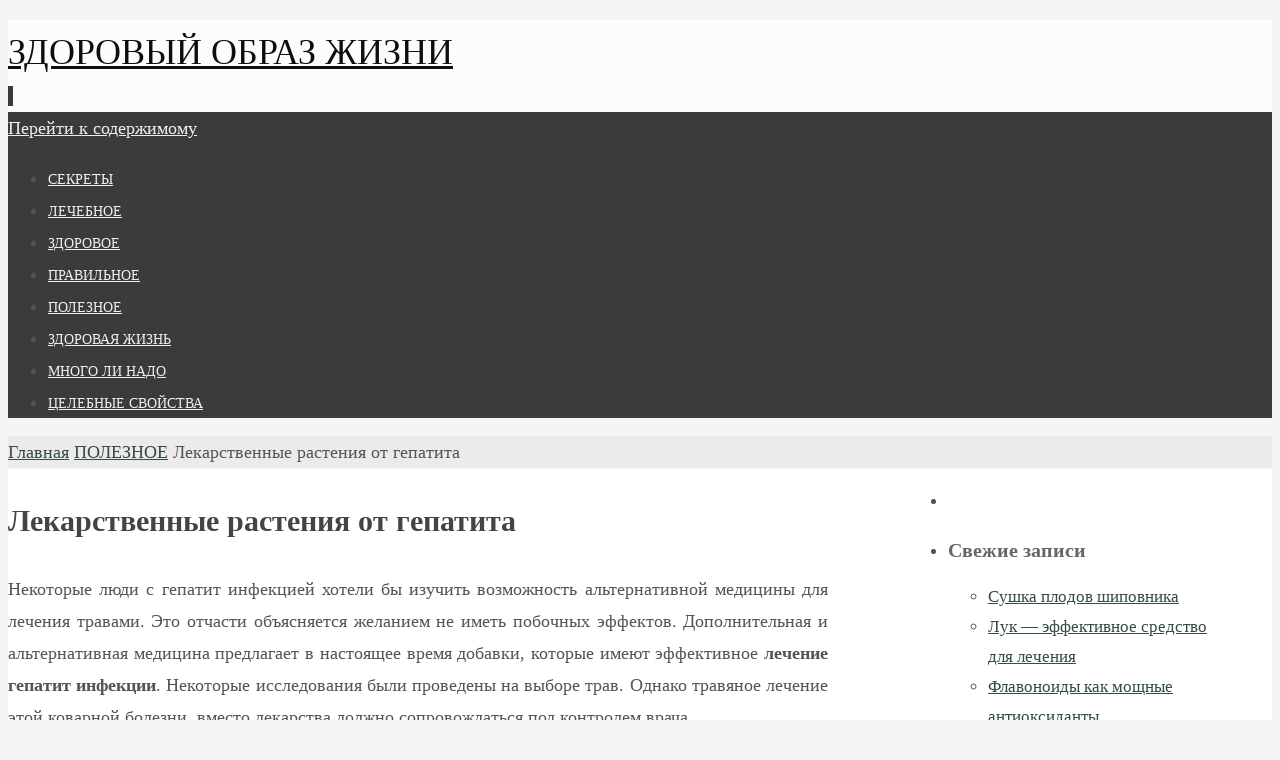

--- FILE ---
content_type: text/html; charset=UTF-8
request_url: https://havef.com/lekarstvennye-rasteniya-ot-gepatita/
body_size: 13402
content:
<!DOCTYPE html>
<html lang="ru-RU">
<head>
<meta name="viewport" content="width=device-width, user-scalable=no, initial-scale=1.0, minimum-scale=1.0, maximum-scale=1.0">
<meta http-equiv="Content-Type" content="text/html; charset=UTF-8" />
<link rel="profile" href="https://gmpg.org/xfn/11" />
<link rel="pingback" href="https://havef.com/xmlrpc.php" />
<meta name='robots' content='index, follow, max-image-preview:large, max-snippet:-1, max-video-preview:-1' />
<!-- This site is optimized with the Yoast SEO plugin v23.6 - https://yoast.com/wordpress/plugins/seo/ -->
<title>Лекарственные растения от гепатита-корень солодки, расторопша пятнистая</title>
<meta name="description" content="Экстракт корня солодки, расторопши пятнистой лечит гепатит С, с помощью комбинации препаратов. Зависит от генотипа (генетической структуре вируса)." />
<link rel="canonical" href="https://havef.com/lekarstvennye-rasteniya-ot-gepatita/" />
<script type="application/ld+json" class="yoast-schema-graph">{"@context":"https://schema.org","@graph":[{"@type":"WebPage","@id":"https://havef.com/lekarstvennye-rasteniya-ot-gepatita/","url":"https://havef.com/lekarstvennye-rasteniya-ot-gepatita/","name":"Лекарственные растения от гепатита-корень солодки, расторопша пятнистая","isPartOf":{"@id":"https://havef.com/#website"},"primaryImageOfPage":{"@id":"https://havef.com/lekarstvennye-rasteniya-ot-gepatita/#primaryimage"},"image":{"@id":"https://havef.com/lekarstvennye-rasteniya-ot-gepatita/#primaryimage"},"thumbnailUrl":"https://havef.com/wp-content/uploads/korni-solodki.jpg","datePublished":"2016-05-21T06:03:40+00:00","dateModified":"2022-07-28T06:21:26+00:00","author":{"@id":"https://havef.com/#/schema/person/e2bf0abfe14fbc24cc9aaae2a1166282"},"description":"Экстракт корня солодки, расторопши пятнистой лечит гепатит С, с помощью комбинации препаратов. Зависит от генотипа (генетической структуре вируса).","breadcrumb":{"@id":"https://havef.com/lekarstvennye-rasteniya-ot-gepatita/#breadcrumb"},"inLanguage":"ru-RU","potentialAction":[{"@type":"ReadAction","target":["https://havef.com/lekarstvennye-rasteniya-ot-gepatita/"]}]},{"@type":"ImageObject","inLanguage":"ru-RU","@id":"https://havef.com/lekarstvennye-rasteniya-ot-gepatita/#primaryimage","url":"https://havef.com/wp-content/uploads/korni-solodki.jpg","contentUrl":"https://havef.com/wp-content/uploads/korni-solodki.jpg","width":300,"height":204,"caption":"корни солодки"},{"@type":"BreadcrumbList","@id":"https://havef.com/lekarstvennye-rasteniya-ot-gepatita/#breadcrumb","itemListElement":[{"@type":"ListItem","position":1,"name":"Главное меню","item":"https://havef.com/"},{"@type":"ListItem","position":2,"name":"Лекарственные растения от гепатита"}]},{"@type":"WebSite","@id":"https://havef.com/#website","url":"https://havef.com/","name":"ЗДОРОВЫЙ ОБРАЗ ЖИЗНИ","description":"","potentialAction":[{"@type":"SearchAction","target":{"@type":"EntryPoint","urlTemplate":"https://havef.com/?s={search_term_string}"},"query-input":{"@type":"PropertyValueSpecification","valueRequired":true,"valueName":"search_term_string"}}],"inLanguage":"ru-RU"},{"@type":"Person","@id":"https://havef.com/#/schema/person/e2bf0abfe14fbc24cc9aaae2a1166282","name":"havef","image":{"@type":"ImageObject","inLanguage":"ru-RU","@id":"https://havef.com/#/schema/person/image/","url":"https://secure.gravatar.com/avatar/64a9e8587b9a02d225862acd9c74c6eb?s=96&d=blank&r=g","contentUrl":"https://secure.gravatar.com/avatar/64a9e8587b9a02d225862acd9c74c6eb?s=96&d=blank&r=g","caption":"havef"}}]}</script>
<!-- / Yoast SEO plugin. -->
<link rel="alternate" type="application/rss+xml" title="ЗДОРОВЫЙ ОБРАЗ ЖИЗНИ &raquo; Лента" href="https://havef.com/feed/" />
<link rel="alternate" type="application/rss+xml" title="ЗДОРОВЫЙ ОБРАЗ ЖИЗНИ &raquo; Лента комментариев" href="https://havef.com/comments/feed/" />
<link rel="alternate" type="application/rss+xml" title="ЗДОРОВЫЙ ОБРАЗ ЖИЗНИ &raquo; Лента комментариев к &laquo;Лекарственные растения от гепатита&raquo;" href="https://havef.com/lekarstvennye-rasteniya-ot-gepatita/feed/" />
<!-- <link rel='stylesheet' id='wp-block-library-css' href='https://havef.com/wp-includes/css/dist/block-library/style.min.css?ver=6.6.2' type='text/css' media='all' /> -->
<link rel="stylesheet" type="text/css" href="//havef.com/wp-content/cache/wpfc-minified/d6my2byb/cb3kb.css" media="all"/>
<style id='classic-theme-styles-inline-css' type='text/css'>
/*! This file is auto-generated */
.wp-block-button__link{color:#fff;background-color:#32373c;border-radius:9999px;box-shadow:none;text-decoration:none;padding:calc(.667em + 2px) calc(1.333em + 2px);font-size:1.125em}.wp-block-file__button{background:#32373c;color:#fff;text-decoration:none}
</style>
<style id='global-styles-inline-css' type='text/css'>
:root{--wp--preset--aspect-ratio--square: 1;--wp--preset--aspect-ratio--4-3: 4/3;--wp--preset--aspect-ratio--3-4: 3/4;--wp--preset--aspect-ratio--3-2: 3/2;--wp--preset--aspect-ratio--2-3: 2/3;--wp--preset--aspect-ratio--16-9: 16/9;--wp--preset--aspect-ratio--9-16: 9/16;--wp--preset--color--black: #000000;--wp--preset--color--cyan-bluish-gray: #abb8c3;--wp--preset--color--white: #ffffff;--wp--preset--color--pale-pink: #f78da7;--wp--preset--color--vivid-red: #cf2e2e;--wp--preset--color--luminous-vivid-orange: #ff6900;--wp--preset--color--luminous-vivid-amber: #fcb900;--wp--preset--color--light-green-cyan: #7bdcb5;--wp--preset--color--vivid-green-cyan: #00d084;--wp--preset--color--pale-cyan-blue: #8ed1fc;--wp--preset--color--vivid-cyan-blue: #0693e3;--wp--preset--color--vivid-purple: #9b51e0;--wp--preset--gradient--vivid-cyan-blue-to-vivid-purple: linear-gradient(135deg,rgba(6,147,227,1) 0%,rgb(155,81,224) 100%);--wp--preset--gradient--light-green-cyan-to-vivid-green-cyan: linear-gradient(135deg,rgb(122,220,180) 0%,rgb(0,208,130) 100%);--wp--preset--gradient--luminous-vivid-amber-to-luminous-vivid-orange: linear-gradient(135deg,rgba(252,185,0,1) 0%,rgba(255,105,0,1) 100%);--wp--preset--gradient--luminous-vivid-orange-to-vivid-red: linear-gradient(135deg,rgba(255,105,0,1) 0%,rgb(207,46,46) 100%);--wp--preset--gradient--very-light-gray-to-cyan-bluish-gray: linear-gradient(135deg,rgb(238,238,238) 0%,rgb(169,184,195) 100%);--wp--preset--gradient--cool-to-warm-spectrum: linear-gradient(135deg,rgb(74,234,220) 0%,rgb(151,120,209) 20%,rgb(207,42,186) 40%,rgb(238,44,130) 60%,rgb(251,105,98) 80%,rgb(254,248,76) 100%);--wp--preset--gradient--blush-light-purple: linear-gradient(135deg,rgb(255,206,236) 0%,rgb(152,150,240) 100%);--wp--preset--gradient--blush-bordeaux: linear-gradient(135deg,rgb(254,205,165) 0%,rgb(254,45,45) 50%,rgb(107,0,62) 100%);--wp--preset--gradient--luminous-dusk: linear-gradient(135deg,rgb(255,203,112) 0%,rgb(199,81,192) 50%,rgb(65,88,208) 100%);--wp--preset--gradient--pale-ocean: linear-gradient(135deg,rgb(255,245,203) 0%,rgb(182,227,212) 50%,rgb(51,167,181) 100%);--wp--preset--gradient--electric-grass: linear-gradient(135deg,rgb(202,248,128) 0%,rgb(113,206,126) 100%);--wp--preset--gradient--midnight: linear-gradient(135deg,rgb(2,3,129) 0%,rgb(40,116,252) 100%);--wp--preset--font-size--small: 13px;--wp--preset--font-size--medium: 20px;--wp--preset--font-size--large: 36px;--wp--preset--font-size--x-large: 42px;--wp--preset--spacing--20: 0.44rem;--wp--preset--spacing--30: 0.67rem;--wp--preset--spacing--40: 1rem;--wp--preset--spacing--50: 1.5rem;--wp--preset--spacing--60: 2.25rem;--wp--preset--spacing--70: 3.38rem;--wp--preset--spacing--80: 5.06rem;--wp--preset--shadow--natural: 6px 6px 9px rgba(0, 0, 0, 0.2);--wp--preset--shadow--deep: 12px 12px 50px rgba(0, 0, 0, 0.4);--wp--preset--shadow--sharp: 6px 6px 0px rgba(0, 0, 0, 0.2);--wp--preset--shadow--outlined: 6px 6px 0px -3px rgba(255, 255, 255, 1), 6px 6px rgba(0, 0, 0, 1);--wp--preset--shadow--crisp: 6px 6px 0px rgba(0, 0, 0, 1);}:where(.is-layout-flex){gap: 0.5em;}:where(.is-layout-grid){gap: 0.5em;}body .is-layout-flex{display: flex;}.is-layout-flex{flex-wrap: wrap;align-items: center;}.is-layout-flex > :is(*, div){margin: 0;}body .is-layout-grid{display: grid;}.is-layout-grid > :is(*, div){margin: 0;}:where(.wp-block-columns.is-layout-flex){gap: 2em;}:where(.wp-block-columns.is-layout-grid){gap: 2em;}:where(.wp-block-post-template.is-layout-flex){gap: 1.25em;}:where(.wp-block-post-template.is-layout-grid){gap: 1.25em;}.has-black-color{color: var(--wp--preset--color--black) !important;}.has-cyan-bluish-gray-color{color: var(--wp--preset--color--cyan-bluish-gray) !important;}.has-white-color{color: var(--wp--preset--color--white) !important;}.has-pale-pink-color{color: var(--wp--preset--color--pale-pink) !important;}.has-vivid-red-color{color: var(--wp--preset--color--vivid-red) !important;}.has-luminous-vivid-orange-color{color: var(--wp--preset--color--luminous-vivid-orange) !important;}.has-luminous-vivid-amber-color{color: var(--wp--preset--color--luminous-vivid-amber) !important;}.has-light-green-cyan-color{color: var(--wp--preset--color--light-green-cyan) !important;}.has-vivid-green-cyan-color{color: var(--wp--preset--color--vivid-green-cyan) !important;}.has-pale-cyan-blue-color{color: var(--wp--preset--color--pale-cyan-blue) !important;}.has-vivid-cyan-blue-color{color: var(--wp--preset--color--vivid-cyan-blue) !important;}.has-vivid-purple-color{color: var(--wp--preset--color--vivid-purple) !important;}.has-black-background-color{background-color: var(--wp--preset--color--black) !important;}.has-cyan-bluish-gray-background-color{background-color: var(--wp--preset--color--cyan-bluish-gray) !important;}.has-white-background-color{background-color: var(--wp--preset--color--white) !important;}.has-pale-pink-background-color{background-color: var(--wp--preset--color--pale-pink) !important;}.has-vivid-red-background-color{background-color: var(--wp--preset--color--vivid-red) !important;}.has-luminous-vivid-orange-background-color{background-color: var(--wp--preset--color--luminous-vivid-orange) !important;}.has-luminous-vivid-amber-background-color{background-color: var(--wp--preset--color--luminous-vivid-amber) !important;}.has-light-green-cyan-background-color{background-color: var(--wp--preset--color--light-green-cyan) !important;}.has-vivid-green-cyan-background-color{background-color: var(--wp--preset--color--vivid-green-cyan) !important;}.has-pale-cyan-blue-background-color{background-color: var(--wp--preset--color--pale-cyan-blue) !important;}.has-vivid-cyan-blue-background-color{background-color: var(--wp--preset--color--vivid-cyan-blue) !important;}.has-vivid-purple-background-color{background-color: var(--wp--preset--color--vivid-purple) !important;}.has-black-border-color{border-color: var(--wp--preset--color--black) !important;}.has-cyan-bluish-gray-border-color{border-color: var(--wp--preset--color--cyan-bluish-gray) !important;}.has-white-border-color{border-color: var(--wp--preset--color--white) !important;}.has-pale-pink-border-color{border-color: var(--wp--preset--color--pale-pink) !important;}.has-vivid-red-border-color{border-color: var(--wp--preset--color--vivid-red) !important;}.has-luminous-vivid-orange-border-color{border-color: var(--wp--preset--color--luminous-vivid-orange) !important;}.has-luminous-vivid-amber-border-color{border-color: var(--wp--preset--color--luminous-vivid-amber) !important;}.has-light-green-cyan-border-color{border-color: var(--wp--preset--color--light-green-cyan) !important;}.has-vivid-green-cyan-border-color{border-color: var(--wp--preset--color--vivid-green-cyan) !important;}.has-pale-cyan-blue-border-color{border-color: var(--wp--preset--color--pale-cyan-blue) !important;}.has-vivid-cyan-blue-border-color{border-color: var(--wp--preset--color--vivid-cyan-blue) !important;}.has-vivid-purple-border-color{border-color: var(--wp--preset--color--vivid-purple) !important;}.has-vivid-cyan-blue-to-vivid-purple-gradient-background{background: var(--wp--preset--gradient--vivid-cyan-blue-to-vivid-purple) !important;}.has-light-green-cyan-to-vivid-green-cyan-gradient-background{background: var(--wp--preset--gradient--light-green-cyan-to-vivid-green-cyan) !important;}.has-luminous-vivid-amber-to-luminous-vivid-orange-gradient-background{background: var(--wp--preset--gradient--luminous-vivid-amber-to-luminous-vivid-orange) !important;}.has-luminous-vivid-orange-to-vivid-red-gradient-background{background: var(--wp--preset--gradient--luminous-vivid-orange-to-vivid-red) !important;}.has-very-light-gray-to-cyan-bluish-gray-gradient-background{background: var(--wp--preset--gradient--very-light-gray-to-cyan-bluish-gray) !important;}.has-cool-to-warm-spectrum-gradient-background{background: var(--wp--preset--gradient--cool-to-warm-spectrum) !important;}.has-blush-light-purple-gradient-background{background: var(--wp--preset--gradient--blush-light-purple) !important;}.has-blush-bordeaux-gradient-background{background: var(--wp--preset--gradient--blush-bordeaux) !important;}.has-luminous-dusk-gradient-background{background: var(--wp--preset--gradient--luminous-dusk) !important;}.has-pale-ocean-gradient-background{background: var(--wp--preset--gradient--pale-ocean) !important;}.has-electric-grass-gradient-background{background: var(--wp--preset--gradient--electric-grass) !important;}.has-midnight-gradient-background{background: var(--wp--preset--gradient--midnight) !important;}.has-small-font-size{font-size: var(--wp--preset--font-size--small) !important;}.has-medium-font-size{font-size: var(--wp--preset--font-size--medium) !important;}.has-large-font-size{font-size: var(--wp--preset--font-size--large) !important;}.has-x-large-font-size{font-size: var(--wp--preset--font-size--x-large) !important;}
:where(.wp-block-post-template.is-layout-flex){gap: 1.25em;}:where(.wp-block-post-template.is-layout-grid){gap: 1.25em;}
:where(.wp-block-columns.is-layout-flex){gap: 2em;}:where(.wp-block-columns.is-layout-grid){gap: 2em;}
:root :where(.wp-block-pullquote){font-size: 1.5em;line-height: 1.6;}
</style>
<!-- <link rel='stylesheet' id='wp-pagenavi-css' href='https://havef.com/wp-content/plugins/wp-pagenavi/pagenavi-css.css?ver=2.70' type='text/css' media='all' /> -->
<!-- <link rel='stylesheet' id='nirvana-fonts-css' href='https://havef.com/wp-content/themes/nirvana.1.5.2/nirvana/fonts/fontfaces.css?ver=1.5.2' type='text/css' media='all' /> -->
<!-- <link rel='stylesheet' id='nirvana-style-css' href='https://havef.com/wp-content/themes/nirvana.1.5.2/nirvana/style.css?ver=1.5.2' type='text/css' media='all' /> -->
<link rel="stylesheet" type="text/css" href="//havef.com/wp-content/cache/wpfc-minified/qtkcgbej/cb3zc.css" media="all"/>
<style id='nirvana-style-inline-css' type='text/css'>
#header-container { width: 1200px; } #header-container, #access >.menu, #forbottom, #colophon, #footer-widget-area, #topbar-inner, .ppbox, #pp-afterslider #container, #breadcrumbs-box { max-width: 1200px; } @media (max-width: 800px) { #header-container {position: relative; } #branding {height: auto; } } #container.one-column { } #container.two-columns-right #secondary { width: 300px; float:right; } #container.two-columns-right #content { width: 760px; float: left; } /* fallback */ #container.two-columns-right #content { width: calc(100% - 380px); float: left; } #container.two-columns-left #primary { width: 300px; float: left; } #container.two-columns-left #content { width: 760px; float: right; } /* fallback */ #container.two-columns-left #content { width: -moz-calc(100% - 380px); float: right; width: -webkit-calc(100% - 380px ); width: calc(100% - 380px); } #container.three-columns-right .sidey { width: 150px; float: left; } #container.three-columns-right #primary { margin-left: 80px; margin-right: 80px; } #container.three-columns-right #content { width: 680px; float: left; } /* fallback */ #container.three-columns-right #content { width: -moz-calc(100% - 460px); float: left; width: -webkit-calc(100% - 460px); width: calc(100% - 460px); } #container.three-columns-left .sidey { width: 150px; float: left; } #container.three-columns-left #secondary{ margin-left: 80px; margin-right: 80px; } #container.three-columns-left #content { width: 680px; float: right;} /* fallback */ #container.three-columns-left #content { width: -moz-calc(100% - 460px); float: right; width: -webkit-calc(100% - 460px); width: calc(100% - 460px); } #container.three-columns-sided .sidey { width: 150px; float: left; } #container.three-columns-sided #secondary{ float:right; } #container.three-columns-sided #content { width: 680px; float: right; /* fallback */ width: -moz-calc(100% - 460px); float: right; width: -webkit-calc(100% - 460px); float: right; width: calc(100% - 460px); float: right; margin: 0 230px 0 -1140px; } body { font-family: Georgia, "Times New Roman", Times, serif; } #content h1.entry-title a, #content h2.entry-title a, #content h1.entry-title, #content h2.entry-title { font-family: inherit; } .widget-title, .widget-title a { line-height: normal; font-family: inherit; } .widget-container, .widget-container a { font-family: inherit; } .entry-content h1, .entry-content h2, .entry-content h3, .entry-content h4, .entry-content h5, .entry-content h6, .nivo-caption h2, #front-text1 h1, #front-text2 h1, h3.column-header-image, #comments #reply-title { font-family: inherit; } #site-title span a { font-family: inherit; } #access ul li a, #access ul li a span { font-family: inherit; } /* general */ body { color: #555555; background-color: #f6f4f4 } a { color: #354c4a; } a:hover, .entry-meta span a:hover, .comments-link a:hover, body.coldisplay2 #front-columns a:active { color: #CB5920; } a:active { background-color: #CB5920; color: #FFFFFF; } .entry-meta a:hover, .widget-container a:hover, .footer2 a:hover { border-bottom-color: #CCCCCC; } .sticky h2.entry-title a { background-color: #384040; color: #FFFFFF; } #header { background-color: #fcfcfc; } #site-title span a { color: #0c0e0e; } #site-description { color: #2b1111; } .socials a:hover .socials-hover { background-color: #1EC8BB; } .socials .socials-hover { background-color: #ADBF2D; } /* Main menu top level */ #access a, #nav-toggle span { color: #EEEEEE; } #access, #nav-toggle, #access ul li { background-color: #3A3B3D; } #access > .menu > ul > li > a > span { } #access ul li:hover { background-color: #171b1a; color: #6a1c1c; } #access ul > li.current_page_item , #access ul > li.current-menu-item, #access ul > li.current_page_ancestor , #access ul > li.current-menu-ancestor { background-color: #47484a; } /* Main menu Submenus */ #access ul ul li, #access ul ul { background-color: #171b1a; } #access ul ul li a { color: #6a1c1c; } #access ul ul li:hover { background-color: #252928; } #breadcrumbs { background-color: #eceaea; } #access ul ul li.current_page_item, #access ul ul li.current-menu-item, #access ul ul li.current_page_ancestor, #access ul ul li.current-menu-ancestor { background-color: #252928; } /* top menu */ #topbar { background-color: #FFFFFF; border-bottom-color: #ebebeb; } .menu-header-search .searchform { background: #F7F7F7; } .topmenu ul li a, .search-icon:before { color: #999999; } .topmenu ul li a:hover { background-color: #efefef; } .search-icon:hover:before { color: #384040; } /* main */ #main { background-color: #FFFFFF; } #author-info, .page-title, #entry-author-info { border-color: #CCCCCC; } .page-title-text { border-color: #CB5920; } .page-title span { border-color: #384040; } #entry-author-info #author-avatar, #author-info #author-avatar { border-color: #EEEEEE; } .avatar-container:before { background-color: #CB5920; } .sidey .widget-container { color: #555555; ; } .sidey .widget-title { color: #666666; ; border-color: #CCCCCC; } .sidey .widget-container a { ; } .sidey .widget-container a:hover { ; } .widget-title span { border-color: #666666; } .entry-content h1, .entry-content h2, .entry-content h3, .entry-content h4, .entry-content h5, .entry-content h6 { color: #444444; } .entry-title, .entry-title a{ color: #444444; } .entry-title a:hover { color: #000000; } #content span.entry-format { color: #CCCCCC; } /* footer */ #footer { color: #AAAAAA; background-color: #faf1f1; } #footer2 { color: #AAAAAA; background-color: #3A3B3D; } #sfooter-full { background-color: #353638; } .footermenu ul li { border-color: #494a4c; } .footermenu ul li:hover { border-color: #5d5e60; } #colophon a { ; } #colophon a:hover { ; } #footer2 a, .footermenu ul li:after { ; } #footer2 a:hover { ; } #footer .widget-container { color: #555555; ; } #footer .widget-title { color: #888888; ; border-color:#CCCCCC; } /* buttons */ a.continue-reading-link { color: #354c4a; border-color: #354c4a; } a.continue-reading-link:hover { background-color: #384040; color: #f6f4f4; } #cryout_ajax_more_trigger { border: 1px solid #CCCCCC; } #cryout_ajax_more_trigger:hover { background-color: #F7F7F7; } a.continue-reading-link i.crycon-right-dir { color: #384040 } a.continue-reading-link:hover i.crycon-right-dir { color: #f6f4f4 } .page-link a, .page-link > span > em { border-color: #CCCCCC } .columnmore a { background: #CB5920; color:#F7F7F7 } .columnmore a:hover { background: #384040; } .file, .button, input[type="submit"], input[type="reset"], #respond .form-submit input#submit { background-color: #FFFFFF; border-color: #CCCCCC; } .button:hover, #respond .form-submit input#submit:hover { background-color: #F7F7F7; } .entry-content tr th, .entry-content thead th { color: #444444; } .entry-content tr th { background-color: #384040; color:#FFFFFF; } .entry-content tr.even { background-color: #F7F7F7; } hr { border-color: #EEEEEE; } input[type="text"], input[type="password"], input[type="email"], input[type="color"], input[type="date"], input[type="datetime"], input[type="datetime-local"], input[type="month"], input[type="number"], input[type="range"], input[type="search"], input[type="tel"], input[type="time"], input[type="url"], input[type="week"], textarea, select { border-color: #CCCCCC #EEEEEE #EEEEEE #CCCCCC; color: #555555; } input[type="submit"], input[type="reset"] { color: #555555; } input[type="text"]:hover, input[type="password"]:hover, input[type="email"]:hover, input[type="color"]:hover, input[type="date"]:hover, input[type="datetime"]:hover, input[type="datetime-local"]:hover, input[type="month"]:hover, input[type="number"]:hover, input[type="range"]:hover, input[type="search"]:hover, input[type="tel"]:hover, input[type="time"]:hover, input[type="url"]:hover, input[type="week"]:hover, textarea:hover { background-color: rgba(247,247,247,0.4); } .entry-content pre { background-color: #F7F7F7; border-color: rgba(56,64,64,0.1); } abbr, acronym { border-color: #555555; } .comment-meta a { color: #999999; } #respond .form-allowed-tags { color: #999999; } .comment .reply a { border-color: #EEEEEE; } .comment .reply a:hover { color: #354c4a; } .entry-meta { border-color: #EEEEEE; } .entry-meta .crycon-metas:before { color: #CB5920; } .entry-meta span a, .comments-link a { ; } .entry-meta span a:hover, .comments-link a:hover { ; } .entry-meta span, .entry-utility span, .footer-tags { color: #c1c1c1; } .nav-next a, .nav-previous a{ background-color:#f8f8f8; } .nav-next a:hover, .nav-previous a:hover { background-color: #354c4a; color:#FFFFFF; } .pagination { border-color: #ededed; } .pagination a:hover { background-color: #CB5920; color: #FFFFFF; } h3#comments-title { border-color: #CCCCCC; } h3#comments-title span { background-color: #384040; color: #FFFFFF; } .comment-details { border-color: #EEEEEE; } .searchform input[type="text"] { color: #999999; } .searchform:after { background-color: #384040; } .searchform:hover:after { background-color: #CB5920; } .searchsubmit[type="submit"]{ color: #F7F7F7; } li.menu-main-search .searchform .s { background-color: #f6f4f4; } li.menu-main-search .searchsubmit[type="submit"] { color: #999999; } .caption-accented .wp-caption { background-color:rgba(56,64,64,0.8); color:#FFFFFF; } .nirvana-image-one .entry-content img[class*='align'], .nirvana-image-one .entry-summary img[class*='align'], .nirvana-image-two .entry-content img[class*='align'], .nirvana-image-two .entry-summary img[class*='align'] .nirvana-image-one .entry-content [class*='wp-block'][class*='align'] img, .nirvana-image-one .entry-summary [class*='wp-block'][class*='align'] img, .nirvana-image-two .entry-content [class*='wp-block'][class*='align'] img, .nirvana-image-two .entry-summary [class*='wp-block'][class*='align'] img { border-color: #384040; } html { font-size: 18px; line-height: 1.8; } .entry-content, .entry-summary, .ppbox { text-align: inherit ; } .entry-content, .entry-summary, .widget-container, .ppbox, .navigation { word-spacing: inherit; ; } #content h1.entry-title, #content h2.entry-title, .woocommerce-page h1.page-title { font-size: 30px; } .widget-title, .widget-title a { font-size: 20px; } .widget-container, .widget-container a { font-size: 17px; } #content h1, #pp-afterslider h1 { font-size: 42px; } #content h2, #pp-afterslider h2 { font-size: 36px; } #content h3, #pp-afterslider h3 { font-size: 31px; } #content h4, #pp-afterslider h4 { font-size: 26px; } #content h5, #pp-afterslider h5 { font-size: 21px; } #content h6, #pp-afterslider h6 { font-size: 16px; } #site-title span a { font-size: 36px; } #access ul li a { font-size: 14px; } #access ul ul ul a { font-size: 13px; } .nocomments, .nocomments2 { display: none; } article footer.entry-meta { display: none; } .entry-content p, .entry-content ul, .entry-content ol, .entry-content dd, .entry-content pre, .entry-content hr, .commentlist p { margin-bottom: 1.0em; } #header-container > div { margin: 20px 0 0 0px; } #toTop:hover .crycon-back2top:before { color: #CB5920; } #main { margin-top: 1px; } #forbottom { padding-left: 0px; padding-right: 0px; } #header-widget-area { width: 33%; } #branding { height:60px; } 
</style>
<!-- <link rel='stylesheet' id='nirvana-mobile-css' href='https://havef.com/wp-content/themes/nirvana.1.5.2/nirvana/styles/style-mobile.css?ver=1.5.2' type='text/css' media='all' /> -->
<script src='//havef.com/wp-content/cache/wpfc-minified/dj38kr2f/cb3kb.js' type="text/javascript"></script>
<!-- <script type="text/javascript" src="https://havef.com/wp-includes/js/jquery/jquery.min.js?ver=3.7.1" id="jquery-core-js"></script> -->
<!-- <script type="text/javascript" src="https://havef.com/wp-includes/js/jquery/jquery-migrate.min.js?ver=3.4.1" id="jquery-migrate-js"></script> -->
<script type="text/javascript" id="jquery-js-after">
/* <![CDATA[ */
jQuery(document).ready(function() {
jQuery(".3177035485a8e8e44e047bb6b74cb7e8").click(function() {
jQuery.post(
"https://havef.com/wp-admin/admin-ajax.php", {
"action": "quick_adsense_onpost_ad_click",
"quick_adsense_onpost_ad_index": jQuery(this).attr("data-index"),
"quick_adsense_nonce": "bf279218d6",
}, function(response) { }
);
});
});
/* ]]> */
</script>
<link rel="https://api.w.org/" href="https://havef.com/wp-json/" /><link rel="alternate" title="JSON" type="application/json" href="https://havef.com/wp-json/wp/v2/posts/1585" /><link rel="EditURI" type="application/rsd+xml" title="RSD" href="https://havef.com/xmlrpc.php?rsd" />
<meta name="generator" content="WordPress 6.6.2" />
<link rel='shortlink' href='https://havef.com/?p=1585' />
<link rel="alternate" title="oEmbed (JSON)" type="application/json+oembed" href="https://havef.com/wp-json/oembed/1.0/embed?url=https%3A%2F%2Fhavef.com%2Flekarstvennye-rasteniya-ot-gepatita%2F" />
<link rel="alternate" title="oEmbed (XML)" type="text/xml+oembed" href="https://havef.com/wp-json/oembed/1.0/embed?url=https%3A%2F%2Fhavef.com%2Flekarstvennye-rasteniya-ot-gepatita%2F&#038;format=xml" />
<link rel="icon" href="https://havef.com/wp-content/uploads/2018/05/tn_mesocolumn_fav_icon.gif" sizes="32x32" />
<link rel="icon" href="https://havef.com/wp-content/uploads/2018/05/tn_mesocolumn_fav_icon.gif" sizes="192x192" />
<link rel="apple-touch-icon" href="https://havef.com/wp-content/uploads/2018/05/tn_mesocolumn_fav_icon.gif" />
<meta name="msapplication-TileImage" content="https://havef.com/wp-content/uploads/2018/05/tn_mesocolumn_fav_icon.gif" />
<!--[if lt IE 9]>
<script>
document.createElement('header');
document.createElement('nav');
document.createElement('section');
document.createElement('article');
document.createElement('aside');
document.createElement('footer');
</script>
<![endif]-->
</head>
<body data-rsssl=1 class="post-template-default single single-post postid-1585 single-format-standard nirvana-image-two caption-simple magazine-layout nirvana-menu-left">
<div id="wrapper" class="hfeed">
<div id="topbar" ><div id="topbar-inner">  </div></div>
<div id="header-full">
<header id="header">
<div id="masthead">
<div id="branding" role="banner" >
<div id="header-container"><div class="site-identity"><div id="site-title"><span> <a href="https://havef.com/" title="ЗДОРОВЫЙ ОБРАЗ ЖИЗНИ" rel="home">ЗДОРОВЫЙ ОБРАЗ ЖИЗНИ</a> </span></div><div id="site-description" ></div></div></div>								<div style="clear:both;"></div>
</div><!-- #branding -->
<a id="nav-toggle"><span>&nbsp;</span></a>
<nav id="access" role="navigation">
<div class="skip-link screen-reader-text"><a href="#content" title="Перейти к содержимому">Перейти к содержимому</a></div>
<div class="menu"><ul id="prime_nav" class="menu"><li id="menu-item-3998" class="menu-item menu-item-type-taxonomy menu-item-object-category menu-item-3998"><a href="https://havef.com/sekrety-pitaniya/"><span>СЕКРЕТЫ</span></a></li>
<li id="menu-item-3999" class="menu-item menu-item-type-taxonomy menu-item-object-category menu-item-3999"><a href="https://havef.com/lechebnoe-pitanie/"><span>ЛЕЧЕБНОЕ</span></a></li>
<li id="menu-item-4000" class="menu-item menu-item-type-taxonomy menu-item-object-category menu-item-4000"><a href="https://havef.com/zdorove-ot-pitaniya/"><span>ЗДОРОВОЕ</span></a></li>
<li id="menu-item-4001" class="menu-item menu-item-type-taxonomy menu-item-object-category menu-item-4001"><a href="https://havef.com/zdorovoe-pitanie/"><span>ПРАВИЛЬНОЕ</span></a></li>
<li id="menu-item-4002" class="menu-item menu-item-type-taxonomy menu-item-object-category current-post-ancestor current-menu-parent current-post-parent menu-item-4002"><a href="https://havef.com/nuzhna-li-dieta/"><span>ПОЛЕЗНОЕ</span></a></li>
<li id="menu-item-4003" class="menu-item menu-item-type-taxonomy menu-item-object-category menu-item-4003"><a href="https://havef.com/zdorovaya-zhizn/"><span>ЗДОРОВАЯ ЖИЗНЬ</span></a></li>
<li id="menu-item-4004" class="menu-item menu-item-type-taxonomy menu-item-object-category menu-item-4004"><a href="https://havef.com/mnogo-li-nuzhno-kushat/"><span>МНОГО ЛИ НАДО</span></a></li>
<li id="menu-item-4005" class="menu-item menu-item-type-taxonomy menu-item-object-category menu-item-4005"><a href="https://havef.com/czelebnoe/"><span>ЦЕЛЕБНЫЕ СВОЙСТВА</span></a></li>
</ul></div>			</nav><!-- #access -->
</div><!-- #masthead -->
</header><!-- #header -->
</div><!-- #header-full -->
<div style="clear:both;height:0;"> </div>
<div id="breadcrumbs"><div id="breadcrumbs-box"><a href="https://havef.com"><i class="crycon-homebread"></i><span class="screen-reader-text">Главная</span></a><i class="crycon-angle-right"></i> <a href="https://havef.com/nuzhna-li-dieta/">ПОЛЕЗНОЕ</a> <i class="crycon-angle-right"></i> <span class="current">Лекарственные растения от гепатита</span></div></div><div id="main">
<div id="toTop"><i class="crycon-back2top"></i> </div>	<div  id="forbottom" >
<div style="clear:both;"> </div>
<section id="container" class="two-columns-right">
<div id="content" role="main">
<div id="post-1585" class="post-1585 post type-post status-publish format-standard has-post-thumbnail hentry category-nuzhna-li-dieta">
<h1 class="entry-title">Лекарственные растения от гепатита</h1>
<div class="entry-meta">
</div><!-- .entry-meta -->
<div class="entry-content">
<div class="3177035485a8e8e44e047bb6b74cb7e8" data-index="1" style="float: none; margin:20px 0 20px 0; text-align:center;">
<!-- Yandex.RTB -->
<script>window.yaContextCb=window.yaContextCb||[]</script>
<script src="https://yandex.ru/ads/system/context.js" async></script>
<!-- Yandex.RTB R-A-326925-1 -->
<div id="yandex_rtb_R-A-326925-1"></div>
<script>window.yaContextCb.push(()=>{
Ya.Context.AdvManager.render({
renderTo: 'yandex_rtb_R-A-326925-1',
blockId: 'R-A-326925-1'
})
})</script>
</div>
<p style="text-align: justify;">Некоторые люди с гепатит инфекцией хотели бы изучить возможность альтернативной медицины для лечения травами. Это отчасти объясняется желанием не иметь побочных эффектов. Дополнительная и альтернативная медицина предлагает в настоящее время добавки, которые имеют эффективное <strong>лечение гепатит инфекции</strong>. Некоторые исследования были проведены на выборе трав. Однако травяное лечение этой коварной болезни, вместо лекарства должно сопровождаться под контролем врача.</p>
<blockquote>
<p style="text-align: justify;">Травы могут иметь мощное влияние как обычные наркотики вызывая побочный эффект другого направления, чем лекарства поэтому необходимо правильно их употреблять.</p>
</blockquote>
<h2>Корень солодки от гепатита</h2>
<p><img fetchpriority="high" decoding="async" class="size-medium wp-image-1586 alignright" src="https://havef.com/wp-content/uploads/korni-solodki-300x204.jpg" alt="корни солодки" width="300" height="204" /><strong><span class="b-phrase-link i-bem b-phrase-link_js_inited">Корень солодки</span> </strong>или лакринчик является важным лекарственным растением в некоторых частях Азии и на Ближнем Востоке. Исторически сироп корня солодки используется для предотращения инфекций, язвы и бронхита. Солодки корень доступен в многочисленных формах, в том числе:</p>
<ul>
<li>капсулы</li>
<li>сухой порошок</li>
<li>жидкие экстракты</li>
<li>таблетки</li>
</ul>
<p>&nbsp;</p>
<p>Согласно исследованиям экстракт корня солодки показал положительный эффект терапии от гепатит инфекции. Однако существует проблема в том, что эти инъекционные формы могут вызвать побочные эффекты, такие как высокое кровяное давление за счет удержания воды в организме. Также корень солодки или лакринчик нельзя принимать людям страдающим сахарным диабетом.</p><div class="3177035485a8e8e44e047bb6b74cb7e8" data-index="2" style="float: none; margin:10px 0 10px 0; text-align:center;">
<script async src="//pagead2.googlesyndication.com/pagead/js/adsbygoogle.js"></script>
<!-- havef-text2 -->
<ins class="adsbygoogle"
style="display:block"
data-ad-client="ca-pub-9956044705053134"
data-ad-slot="1463627312"
data-ad-format="auto"></ins>
<script>
(adsbygoogle = window.adsbygoogle || []).push({});
</script>
</div>
<h2>Расторопша пятнистая от гепатита</h2>
<p><img decoding="async" class="size-medium wp-image-1587 alignright" src="https://havef.com/wp-content/uploads/Расторопша-пятнистая-300x200.jpg" alt="расторопша пятнистая" width="300" height="200" /><strong>Расторопша пятнистая</strong> произошла от средиземноморских растений. Это растение иногда используется как народное средство для лечения:</p>
<ul>
<li>рака</li>
<li>диабета</li>
<li>гепатита</li>
<li>высокого уровня холестерина</li>
<li>заболевания печени</li>
</ul>
<p>&nbsp;</p>
<p><span class="b-phrase-link i-bem b-phrase-link_js_inited">Расторопша пятнистая </span>прежде всего выпускается в виде капсул, шрота и экстрактов. Хотя иногда используется для борьбы с гепатит инфекцией в альтернативной медицине, расторопша не является столь же эффективным средством, как обычные лекарства. Тем не менее употребление <span class="b-phrase-link i-bem b-phrase-link_js_inited">расторопши пятнистой </span>может привести к меньшим побочным эффектам. Необходимы предписания врача, прежде чем рассматривать любые травяные меры лечения.</p>
<h3>Лечение гепатита включает в себя:</h3>
<ul>
<li>изменения образа жизни чтобы помочь предотвратить дальнейшее повреждение печени и уменьшить риск распространения инфекции</li>
<li>принимать сочетание двух или трех препаратов для борьбы с вирусом – это известно как комбинированная терапия.</li>
</ul>
<p><strong>Цель терапии гепатита С это вылечить вирус</strong>, который может быть устранен с помощью комбинации <a href="https://havef.com/tipy-lekarstvennyx-sredstv-dlya-lecheniya-gepatita/" target="_blank" rel="noopener">лекарственных препаратов</a>. Конкретные лекарства, используемые и длительность терапии зависят от целого ряда факторов, в том числе генотипа (генетической структуре вируса), прошлого опыта , степени повреждения печени, способность переносить назначенную терапию.</p>
<blockquote><p>Таким образом, экстракт корня солодки,  шрот <span class="b-phrase-link i-bem b-phrase-link_js_inited">расторопши пятнистой могут положительно повлиять на лечение болезни гепатита.</span></p></blockquote>
<div style="font-size: 0px; height: 0px; line-height: 0px; margin: 0; padding: 0; clear: both;"></div>											</div><!-- .entry-content -->
<footer class="entry-meta">
</footer><!-- .entry-meta -->
</div><!-- #post-## -->
<div id="nav-below" class="navigation">
<div class="nav-previous"><a href="https://havef.com/novye-sposoby-pokupki-vkusnoj-i-poleznoj-edy/" rel="prev"><i class="crycon-left-dir"></i> Новые способы покупки вкусной и полезной еды</a></div>
<div class="nav-next"><a href="https://havef.com/sovety-kak-poxudet-bystro/" rel="next">Советы  как похудеть быстро <i class="crycon-right-dir"></i></a></div>
</div><!-- #nav-below -->
<div id="comments" class=""> 	<div id="respond" class="comment-respond">
<h3 id="reply-title" class="comment-reply-title">Добавить комментарий</h3><form action="https://havef.com/wp-comments-post.php" method="post" id="commentform" class="comment-form"><p class="comment-notes"><span id="email-notes">Ваш адрес email не будет опубликован.</span> <span class="required-field-message">Обязательные поля помечены <span class="required">*</span></span></p><p class="comment-form-comment"><label for="comment">Комментарий</label><textarea placeholder="Комментарий" id="comment" name="comment" cols="45" rows="8" aria-required="true"></textarea></p><p class="comment-form-author"><label for="author">Название</label> <input id="author" placeholder="Название" name="author" type="text" value="" size="30" maxlength="245" /></p>
<p class="comment-form-email"><label for="email">Email</label> <input id="email" placeholder="Email" name="email" type="email" value="" size="30" maxlength="100" aria-describedby="email-notes" /></p>
<p class="comment-form-url"><label for="url">Web-сайт</label><input id="url" placeholder="Web-сайт" name="url" type="url" value="" size="30" maxlength="200"/></p>
<p class="comment-form-cookies-consent"><input id="wp-comment-cookies-consent" name="wp-comment-cookies-consent" type="checkbox" value="yes" /><label for="wp-comment-cookies-consent">Если хотите, сохраните имя для следующего посещения.</label></p>
<div class="gglcptch gglcptch_v2"><div id="gglcptch_recaptcha_1298273615" class="gglcptch_recaptcha"></div>
<noscript>
<div style="width: 302px;">
<div style="width: 302px; height: 422px; position: relative;">
<div style="width: 302px; height: 422px; position: absolute;">
<iframe src="https://www.google.com/recaptcha/api/fallback?k=6LcBaSEUAAAAAPNjM6HPjQJ5TnYRYjBxUXSSt8z4" frameborder="0" scrolling="no" style="width: 302px; height:422px; border-style: none;"></iframe>
</div>
</div>
<div style="border-style: none; bottom: 12px; left: 25px; margin: 0px; padding: 0px; right: 25px; background: #f9f9f9; border: 1px solid #c1c1c1; border-radius: 3px; height: 60px; width: 300px;">
<input type="hidden" id="g-recaptcha-response" name="g-recaptcha-response" class="g-recaptcha-response" style="width: 250px !important; height: 40px !important; border: 1px solid #c1c1c1 !important; margin: 10px 25px !important; padding: 0px !important; resize: none !important;">
</div>
</div>
</noscript></div><p class="form-submit"><input name="submit" type="submit" id="submit" class="submit" value="Отправить комментарий" /> <input type='hidden' name='comment_post_ID' value='1585' id='comment_post_ID' />
<input type='hidden' name='comment_parent' id='comment_parent' value='0' />
</p></form>	</div><!-- #respond -->
</div><!-- #comments -->
</div><!-- #content -->
<div id="secondary" class="widget-area sidey" role="complementary">
<ul class="xoxo">
<li id="custom_html-2" class="widget_text widget-container widget_custom_html"><div class="textwidget custom-html-widget"><!-- Yandex.RTB R-A-326925-1 -->
<div id="yandex_rtb_R-A-326925-1"></div>
<script type="text/javascript">
(function(w, d, n, s, t) {
w[n] = w[n] || [];
w[n].push(function() {
Ya.Context.AdvManager.render({
blockId: "R-A-326925-1",
renderTo: "yandex_rtb_R-A-326925-1",
async: true
});
});
t = d.getElementsByTagName("script")[0];
s = d.createElement("script");
s.type = "text/javascript";
s.src = "//an.yandex.ru/system/context.js";
s.async = true;
t.parentNode.insertBefore(s, t);
})(this, this.document, "yandexContextAsyncCallbacks");
</script></div></li>
<li id="recent-posts-3" class="widget-container widget_recent_entries">
<h3 class="widget-title"><span>Свежие записи</span></h3>
<ul>
<li>
<a href="https://havef.com/sushka-plodov-shipovnika/">Сушка плодов шиповника</a>
</li>
<li>
<a href="https://havef.com/lechenie-lukom/">Лук &#8212; эффективное средство для лечения</a>
</li>
<li>
<a href="https://havef.com/flavonoidy-antioksidanty/">Флавоноиды как мощные антиоксиданты</a>
</li>
<li>
<a href="https://havef.com/granit-i-drugie-materialy/">Гранит и другие материалы для изготовления памятников на могилы</a>
</li>
<li>
<a href="https://havef.com/norma-myasa-den/">Сколько по норме кушать мяса в день</a>
</li>
<li>
<a href="https://havef.com/kak-stat-buxgalterom-marketplejsov/">Как стать бухгалтером маркетплейсов</a>
</li>
<li>
<a href="https://havef.com/belkovoe-pitanie/">Про белковое питание и продукты содержащие белок</a>
</li>
<li>
<a href="https://havef.com/vkus-umami/">Сколько всего вкусов в том числе особенный</a>
</li>
<li>
<a href="https://havef.com/lekarstvo-potencii/">Каким образом увеличить потенцию у мужчин</a>
</li>
<li>
<a href="https://havef.com/plenka-dlya-upakovki-produktov/">Пленка для упаковки продуктов питания</a>
</li>
</ul>
</li><li id="text-2" class="widget-container widget_text">			<div class="textwidget"><script async src="https://pagead2.googlesyndication.com/pagead/js/adsbygoogle.js?client=ca-pub-9956044705053134"
crossorigin="anonymous"></script>
<noindex>
<!-- Yandex.Metrika counter -->
<script type="text/javascript" >
(function(m,e,t,r,i,k,a){m[i]=m[i]||function(){(m[i].a=m[i].a||[]).push(arguments)};
m[i].l=1*new Date();
for (var j = 0; j < document.scripts.length; j++) {if (document.scripts[j].src === r) { return; }}
k=e.createElement(t),a=e.getElementsByTagName(t)[0],k.async=1,k.src=r,a.parentNode.insertBefore(k,a)})
(window, document, "script", "https://mc.yandex.ru/metrika/tag.js", "ym");
ym(22605946, "init", {
clickmap:true,
trackLinks:true,
accurateTrackBounce:true
});
</script>
<noscript><div><img src="https://mc.yandex.ru/watch/22605946" style="position:absolute; left:-9999px;" alt="" /></div></noscript>
<!-- /Yandex.Metrika counter -->
</noindex></div>
</li><li id="text-3" class="widget-container widget_text">			<div class="textwidget"><noindex> Все права защищены. 
Admin
</noindex>
</div>
</li><li id="custom_html-3" class="widget_text widget-container widget_custom_html"><div class="textwidget custom-html-widget"><script async src="//pagead2.googlesyndication.com/pagead/js/adsbygoogle.js"></script>
<!-- havef-niz-vpravo -->
<ins class="adsbygoogle"
style="display:block"
data-ad-client="ca-pub-9956044705053134"
data-ad-slot="2167379401"
data-ad-format="auto"
data-full-width-responsive="true"></ins>
<script>
(adsbygoogle = window.adsbygoogle || []).push({});
</script></div></li>			</ul>
</div>
</section><!-- #container -->
	<div style="clear:both;"></div>
</div> <!-- #forbottom -->
</div><!-- #colophon -->
</div><!-- #footer2 -->
</footer><!-- #footer -->
</div><!-- #main -->
</div><!-- #wrapper -->
<!-- <link rel='stylesheet' id='gglcptch-css' href='https://havef.com/wp-content/plugins/google-captcha/css/gglcptch.css?ver=1.78' type='text/css' media='all' /> -->
<link rel="stylesheet" type="text/css" href="//havef.com/wp-content/cache/wpfc-minified/k9x8ficl/cb3lt.css" media="all"/>
<script type="text/javascript" id="wp-postviews-cache-js-extra">
/* <![CDATA[ */
var viewsCacheL10n = {"admin_ajax_url":"https:\/\/havef.com\/wp-admin\/admin-ajax.php","nonce":"a58c8c03fa","post_id":"1585"};
/* ]]> */
</script>
<script type="text/javascript" src="https://havef.com/wp-content/plugins/wp-postviews/postviews-cache.js?ver=1.68" id="wp-postviews-cache-js"></script>
<script type="text/javascript" id="nirvana-frontend-js-extra">
/* <![CDATA[ */
var nirvana_settings = {"mobile":"1","fitvids":"1","contentwidth":"900"};
/* ]]> */
</script>
<script type="text/javascript" src="https://havef.com/wp-content/themes/nirvana.1.5.2/nirvana/js/frontend.js?ver=1.5.2" id="nirvana-frontend-js"></script>
<script type="text/javascript" id="q2w3_fixed_widget-js-extra">
/* <![CDATA[ */
var q2w3_sidebar_options = [{"sidebar":"right-widget-area","use_sticky_position":false,"margin_top":0,"margin_bottom":0,"stop_elements_selectors":"","screen_max_width":0,"screen_max_height":0,"widgets":["#custom_html-3"]}];
/* ]]> */
</script>
<script type="text/javascript" src="https://havef.com/wp-content/plugins/q2w3-fixed-widget/js/frontend.min.js?ver=6.2.3" id="q2w3_fixed_widget-js"></script>
<script type="text/javascript" data-cfasync="false" async="async" defer="defer" src="https://www.google.com/recaptcha/api.js?render=explicit&amp;ver=1.78" id="gglcptch_api-js"></script>
<script type="text/javascript" id="gglcptch_script-js-extra">
/* <![CDATA[ */
var gglcptch = {"options":{"version":"v2","sitekey":"6LcBaSEUAAAAAPNjM6HPjQJ5TnYRYjBxUXSSt8z4","error":"<strong>\u0412\u043d\u0438\u043c\u0430\u043d\u0438\u0435<\/strong>:&nbsp;\u0412 \u0442\u0435\u043a\u0443\u0449\u0435\u0439 \u0444\u043e\u0440\u043c\u0435 \u043d\u0430\u0439\u0434\u0435\u043d\u043e \u0431\u043e\u043b\u0435\u0435 \u043e\u0434\u043d\u043e\u0433\u043e \u0431\u043b\u043e\u043a\u0430 reCAPTCHA. \u041f\u043e\u0436\u0430\u043b\u0443\u0439\u0441\u0442\u0430, \u0443\u0434\u0430\u043b\u0438\u0442\u0435 \u0432\u0441\u0435 \u043b\u0438\u0448\u043d\u0438\u0435 \u0431\u043b\u043e\u043a\u0438 reCAPTCHA \u0434\u043b\u044f \u0434\u0430\u043b\u044c\u043d\u0435\u0439\u0448\u0435\u0439 \u043a\u043e\u0440\u0440\u0435\u043a\u0442\u043d\u043e\u0439 \u0440\u0430\u0431\u043e\u0442\u044b.","disable":0,"theme":"light"},"vars":{"visibility":false}};
/* ]]> */
</script>
<script type="text/javascript" src="https://havef.com/wp-content/plugins/google-captcha/js/script.js?ver=1.78" id="gglcptch_script-js"></script>
</body>
</html><!-- WP Fastest Cache file was created in 0.1378288269043 seconds, on 13-10-24 9:13:04 --><!-- via php -->

--- FILE ---
content_type: text/html; charset=utf-8
request_url: https://www.google.com/recaptcha/api2/aframe
body_size: -86
content:
<!DOCTYPE HTML><html><head><meta http-equiv="content-type" content="text/html; charset=UTF-8"></head><body><script nonce="Cc2AJSm6YSA85QwxvwH_wg">/** Anti-fraud and anti-abuse applications only. See google.com/recaptcha */ try{var clients={'sodar':'https://pagead2.googlesyndication.com/pagead/sodar?'};window.addEventListener("message",function(a){try{if(a.source===window.parent){var b=JSON.parse(a.data);var c=clients[b['id']];if(c){var d=document.createElement('img');d.src=c+b['params']+'&rc='+(localStorage.getItem("rc::a")?sessionStorage.getItem("rc::b"):"");window.document.body.appendChild(d);sessionStorage.setItem("rc::e",parseInt(sessionStorage.getItem("rc::e")||0)+1);localStorage.setItem("rc::h",'1768828195017');}}}catch(b){}});window.parent.postMessage("_grecaptcha_ready", "*");}catch(b){}</script></body></html>